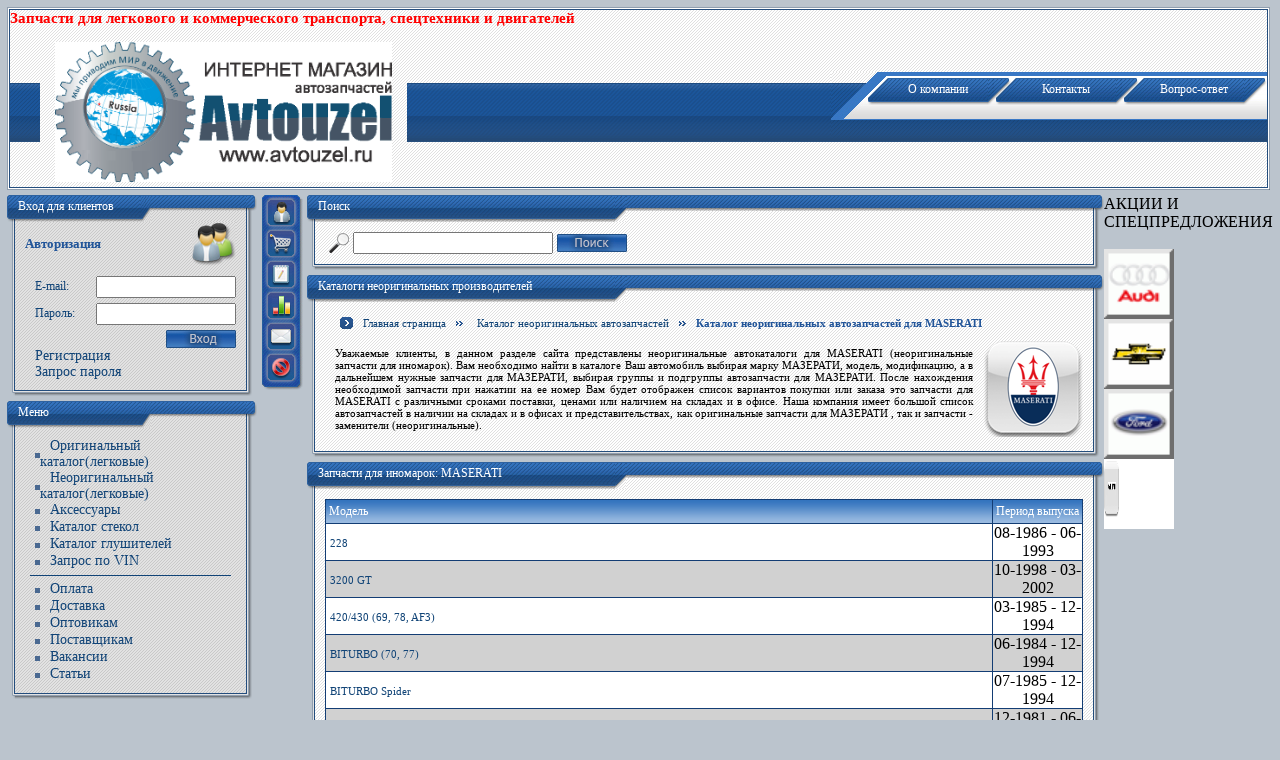

--- FILE ---
content_type: text/html; charset=windows-1251
request_url: http://avtouzel.ru/no-original/maserati
body_size: 54883
content:
<!DOCTYPE HTML PUBLIC "-//W3C//DTD HTML 4.01 Transitional//EN">
<html>
<head>
<title>Неоригинальные запчасти maserati. Подборка по моделям мазерати. Не оригинальные запчасти с доставкой. Купить неоригинальные запчасти maserati</title>
<meta name="description" content="Авто-Узел предлагает неоригинальные запчасти на марку maserati Поиск по базе и удобная система заказа. Не оригинальные запчасти мазерати в интернет магазине">
<meta name="keywords" content="неоригинальные запчасти maserati, мазерати">
<meta http-equiv="Content-Type" content="text/html; charset=Windows-1251">
<style type="text/css">
BODY, TABLE {font:16px Tahoma;}
INPUT, SELECT, TEXTAREA, BUTTON {font-family:Tahoma;}

HR {border:0; height:1px; background: #147; margin:5px;}

.w_img
{
	max-width:640px;
	width:expression((this.clientWidth>640) ? "640px" : "auto");
}
.w_base
{
	max-width:1280px;
	width:expression((this.clientWidth>1280) ? "1280px" : "auto");
}

A {color:#147; text-decoration:none;} 
A:hover {color:#259;}

.r0 {background:#fff;}
.r1 {background:#eee;}
.r2 {background:#ddd;}

H1{color:#259; font-size:20px;text-decoration:none;margin-top:15px;margin-bottom:0px;}
H2{color:#fff; font-size:18px;text-decoration:none;margin-top:5px;margin-bottom:0px;}

.bgFrizMenu{background-image:url(/img/friz_line_01.gif);background-repeat:repeat-x;background-position:center;}
.linkTopMenu, .linkTopMenu:hover {color:#fff; font-size:12px; text-decoration:none;}
	
.info_header
{
	color:#259;
	font-size:13px;
	margin-left:10px;
	font-weight:700;
	margin-top:20px;
}

.info 
{
	font-size:12px; 
	margin-left:10px;
	margin-bottom:3px;
	margin-top:3px;
}
.info1
{
	font-size:12px; 
	
	margin-bottom:3px;
	margin-top:3px;
	color:#259;
}
.left_menu
{
	font-size:14px; 
	color:#147;
	font-weight:400;
	text-decoration:none;
	margin-left:10px;
	margin-bottom:5px;
	margin-top:5px;
}

.mini_a
{
	font-size:10px; 
	color:#147;
	font-weight:400;
	text-decoration:none;
	
	margin-bottom:5px;
	margin-top:5px;
}

.flag
{
	 border-bottom:1px solid #ccc;
	 border-top:1px solid #ccc;
	 border-right:1px solid #ccc;
	 border-left:1px solid #ccc;
}

.text
{
	font-size:11px;
	margin:10px;
}

.tree
{
	font-size:14px; 
	color:#147;
	font-weight:400;
	text-decoration:none;
	margin-left:10px;
	margin-bottom:5px;
	margin-top:5px;
	margin-right:10px;
}
.tree1
{
	font-size:14px; 
	color:#259;
	font-weight:400;
	text-decoration:none;
	font-weight:bold;
	margin-bottom:5px;
	margin-top:5px;
	
}
.tree2
{
	font-size:13px; 
	color:#259;
	font-weight:400;
	text-decoration:none;
	font-weight:bold;
	margin-bottom:5px;
	margin-top:5px;
	margin-right:10px;
}

.table_header
{
	color:#259;
	font-size:12px;
	;margin-top:4px;margin-bottom:0px;
	
}

.table
{
	border-top:1px solid #147;
	border-bottom:1px solid #147;
	border-left:1px solid #147;
	border-right:1px solid #147;
}
.t1
{
border-right:1px solid #147;
}
.t_text
{
	font-size:16px;
}
.t_text1
{
	font-size:11px;
	color:#259;
}
.t2
{
border-right:1px solid #147;
border-top:1px solid #147;
}
.t3
{
border-top:1px solid #147;
}
.t4
{
border-right:1px solid #147;
border-top:1px solid #147;
border-left:1px solid #147;
}
.t5
{
border-left:1px solid #147;
border-top:1px solid #147;
}
.t6
{
border-left:1px solid #147;
border-top:1px solid #147;
border-bottom:1px solid #147;
}
.t7
{
border-left:1px solid #147;
border-top:1px solid #147;
border-right:1px solid #147;
border-bottom:1px solid #147;
}
.t8
{
border-right:1px solid #147;
border-top:1px solid #147;
border-bottom:1px solid #147;
}
.t9
{
border-top:1px solid #147;
border-bottom:1px solid #147;
}

.field
{
	width:320px;
	border:1px solid #147;
	
}
.zag
{
	font-size:11px; 
	color:#147;
	font-weight:700;
	text-decoration:none;
	
	margin-bottom:5px;
	margin-top:5px;
	margin-right:10px;
}

.text1
{
	font-size:11px;
	margin-left:10px;
	margin-bottom:8px;
}
.str
{
	border-top:1px solid #147;
	border-bottom:1px solid #147;
	border-left:1px solid #147;
	background-color:#cdf;
	height:30px;
	width:30px;
}

.str1
{
	border-top:1px solid #147;
	border-bottom:1px solid #147;
	border-right:1px solid #147;
	border-left:1px solid #147;
	background-color:#cdf;
	height:30px;
	width:30px;
}

.tab_news
{
	border-bottom:1px dotted #999;
}

.img_news
{
	margin-top:5px;
	margin-bottom:5px;
	margin-left:10px;
	margin-right:10px;
}
.t_date
{
	font-size:9px;
	color:#888;
	margin-bottom:3px;
}
.t_news
{
	font-size:11px;
	color:#000;
	margin-left:10px; 
	margin-right:10px;
}
.zag_news
{
	font-size:11px;
	color:#147;
	text-decoration:none;
	margin-right:10px;
}
a.zag_news:hover
{
	text-decoration:underline;
}

.zag_kat
{
	font-size:12px; 
	color:#147;
	text-decoration:none;
}

.pod_kat
{
	font-size:10px; 
	color:#888;
	text-decoration:none;
}

.cast
{
	color:#147;
	font-size:9px;
}

.cast1
{
	color:#259;
	font-size:9px;
}

.bottom
{
	color:#bdf;
	font-weight:700;
	font-size:11px;
}
	
.ld
{
	font-size:11px; 
	color:#147;
	font-weight:700;
	text-decoration:none;
	
}
.error1
{
	font-size:11px;
	color:#f00;
}

</style>
</head>

<body leftmargin="7" topmargin="7" rightmargin="7" bottommargin="7" bgcolor="#bbc4cd">

<table class="w_base" width="100%" align="center" cellspacing="0" cellpadding="0" border="0">
<tr>
  <td width="100%" height="170">
	<table align="center" width="100%" height="160" cellspacing="0" cellpadding="0" border="0">
<tr>
  <td width="3" height="3"><img src="/img/friz_01.gif" width="3" height="3" border="0"></td>
  <td width="100%" background="/img/friz_02.gif"></td>
  <td width="3"><img src="/img/friz_03.gif" width="3" height="3" border="0"></td>
  <td width="3" rowspan="3"><img src="/img/spacer.gif" width="3" height="3" border="0"></td>
</tr>
<tr valign="top">
  <td height="151" background="/img/friz_05.gif"></td>
  <td background="/img/friz_18.gif">
<!------------------------------------------------------------------------------>
	<table align="center" width="100%" height="10" cellspacing="0" cellpadding="0" border="0"><div style="font-size:15px;font-weight:700;color:#f00;margin-bottom:5px;">Запчасти для легкового и коммерческого транспорта, спецтехники и двигателей</div><tr><td></td></tr></table>
	
	<table align="center" width="100%" height="140" cellspacing="0" cellpadding="0" border="0">
	<tr valign="top">
		<td width="30" class="bgFrizMenu"><img src="/img/spacer.gif" width="30" height="0" border="0"></td>
		<td width="15"><img src="/img/spacer.gif" width="15" height="0" border="0"></td>
		<td><a href="/"><img src="/img/logo.png" width="337" height="140" border="0"></a></td>
		<td width="15"><img src="/img/spacer.gif" width="15" height="0" border="0"></td>
		<td width="15" class="bgFrizMenu"><img src="/img/spacer.gif" width="15" height="0" border="0"></td>
		<td width="100%" class="bgFrizMenu" valign="bottom" align="center">
			<div style="font-size:20px;font-weight:700;color:#f00;margin-bottom:5px;"> </div>
		</td>
		<td width="0%" class="bgFrizMenu">
		<!------------------------------------------------------------------------------>

		<table align="center" width="100%" height="140" cellspacing="0" cellpadding="0" border="0">
		<tr><td colspan="2" height="30"><img src="/img/spacer.gif" width="0" height="30" border="0"></td></tr>
		
		<tr>
			<td width="57" height="48" rowspan="3"><img src="/img/friz_line_03.jpg" width="57" height="48" border="0"></td>
			<td width="100%" height="6" background="/img/friz_line_04.gif"></td>
		</tr>
		<tr>
			<td height="27">
			<!--------------------------------------------->
			<table align="center" height="27" cellspacing="0" cellpadding="0" border="0">
			<tr valign="top">
<td width="100" height="27" background="/img/friz_line_07.jpg" align="center" nowrap><p style="padding-top : 4px;"><a href="/about" class="linkTopMenu">О компании</a></p></td><td width="28"><img src="/img/friz_line_06.jpg" width="28" height="27" border="0"></td><td width="100" height="27" background="/img/friz_line_07.jpg" align="center" nowrap><p style="padding-top : 4px;"><a href="/contacts" class="linkTopMenu">Контакты</a></p></td><td width="28"><img src="/img/friz_line_06.jpg" width="28" height="27" border="0"></td><td width="100" height="27" background="/img/friz_line_07.jpg" align="center" nowrap><p style="padding-top : 4px;"><a href="/help" class="linkTopMenu">Вопрос-ответ</a></p></td>				
				<td width="23"><img src="/img/friz_line_08.jpg" width="23" height="27" border="0"></td>
				<td width="10" background="/img/friz_line_09.gif"></td>
			</tr>
			</table>
			<!--------------------------------------------->
			</td>
		</tr>
		<tr>
			<td height="15" background="/img/friz_line_05.gif"></td>
		</tr>
		
		<tr><td colspan="2" height="62" valign="bottom">
			<!--<img src="/img/spacer.gif" width="0" height="62" border="0">-->

		</td>
		</td></tr>
		</table>

		<!------------------------------------------------------------------------------>
		</td>
	</tr>
	</table>

	<table align="center" width="100%" height="5" cellspacing="0" cellpadding="0" border="0"><tr><td></td></tr></table>
<!------------------------------------------------------------------------------>
	</td>
  <td background="/img/friz_06.gif"></td>
</tr>
<tr>
  <td height="3"><img src="/img/friz_09.gif" width="3" height="3" border="0"></td>
  <td background="/img/friz_10.gif"></td>
  <td><img src="/img/friz_11.gif" width="3" height="3" border="0"></td>
</tr>
<tr>
	<td colspan="3" height="5"></td>
</tr>
</table>
	</td>
</tr>
<tr>
  <td width="100%" height="100%">
	<!--========================================================CENTER=========================================================================-->
	<table align="center" width="100%" height="100%" cellspacing="0" cellpadding="0" border="0">
	<tr valign="top">
		<td width="0%" height="100%">
		<!--==============================LEFT BLOCK==================================-->
<table align="center" width="250" cellspacing="0" cellpadding="0" border="0">
<tr valign="top">
	<td width="8" background="/img/right_block_02.gif">
		<table align="center" width="8" height="100%" cellspacing="0" cellpadding="0" border="0">
		<tr>
			<td width="8" height="27"><img src="/img/right_block_01.jpg" width="8" height="27" border="0"></td>
		</tr>
		<tr>
			<td width="8" height="100%"></td>
		</tr>
		</table>
	</td>

	<td width="100%" background="/img/right_block_08.gif">
		<table width="100%" cellspacing="0" cellpadding="0" border="0">
		<tr valign="top">
			<td rowspan="2" width="125" height="27" background="/img/right_block_10.jpg">
				<p class="linkTopMenu" style="margin-top:4px;">&nbsp;Вход&nbsp;для&nbsp;клиентов&nbsp;</p>
			</td>
			<td rowspan="2" width="11"><img src="/img/right_block_09.jpg" width="11" height="27" border="0"></td>
			<td height="16" width="100%" background="/img/right_block_11.jpg"></td>
		</tr>
		<tr>
			<td height="11"></td>
		</tr>
		<tr>
			<td><img src="/img/spacer.gif" width="125" height="0" border="0"></td>
			<td></td>
			<td></td>
		</tr>
		</table>
		
		<table width="100%" cellspacing="0" cellpadding="0" border="0">
		<tr>
			<td>

		<table width="100%" cellspacing="0" cellpadding="0" border="0">
		<tr>
			<td width="10"><img src="/img/spacer.gif" width="10" height="1" border="0"></td>
			<td width="80%" class="info_header">Авторизация</td>
			<td width="20%" align="right"><img src="/img/block_icon_01.jpg" width="44" height="44" border="0"></td>
			<td width="10"><img src="/img/spacer.gif" width="10" height="1" border="0"></td>
		</tr>
		<tr>
			<td colspan="4" height="10"><img src="/img/spacer.gif" width="1" height="10" border="0"></td>
		</tr>
		<tr>
			<td width="10"><img src="/img/spacer.gif" width="10" height="1" border="0"></td>
			<td width="100%" colspan="2">
<table width="100%" border="0" cellpadding="0" cellspacing="0" align="center">
<form action="/" method="post">
<input type="hidden" name="vhod_user" value="1">
	<tr>
		<td><a class="info" name="mail">E-mail:&nbsp;</a></td>
		<td align="right"><input type="text" name="mail" style="width:140"></td>
	</tr>
	<tr><td height="5"><img src="/img/spacer.gif" alt="" width="1" height="5" border="0"></td></tr>
	<tr>
		<td><a class="info" name="passwd">Пароль:&nbsp;</a></td>
		<td align="right"><input type="password" name="passwd" style="width:140"></td>
	</tr>
	<tr><td height="5"><img src="/img/spacer.gif" alt="" width="1" height="5" border="0"></td></tr>
	<tr>
		<td colspan="2" align="right"><input type="image" src="/img/btn.gif"></td>
	</tr>
	<tr>
		<td colspan="2"><a href="/regist.php" class="left_menu">Регистрация</a></td>
	</tr>
	<tr>
		<td colspan="2"><a href="/passwd_back.php" class="left_menu">Запрос пароля</a></td>
	</tr>
</form>	
</table>
			</td>
			<td width="10"><img src="/img/spacer.gif" width="10" height="1" border="0"></td>
		</tr>
		
		<tr>
			<td colspan="4" height="10"><img src="/img/spacer.gif" width="1" height="10" border="0"></td>
		</tr>
		</table>

		</td>
	</tr>
	</table>
	
	</td>
	<td width="11" background="/img/right_block_04.gif">

	<table width="11" height="100%" cellspacing="0" cellpadding="0" border="0">
	<tr>
		<td width="11" height="16"><img src="/img/right_block_03.jpg" width="11" height="16" border="0"></td>
	</tr>
	<tr>
		<td width="11" height="100%"></td>
	</tr>
	</table>

	</td>
</tr>
<tr>
	<td width="8" height="6"><img src="/img/right_block_05.gif" width="8" height="6" border="0"></td>
	<td height="6" background="/img/right_block_06.gif"></td>
	<td width="11" height="6"><img src="/img/right_block_07.gif" width="11" height="6" border="0"></td>
</tr>
<tr>
	<td colspan="3" height="5"><img src="/img/spacer.gif" width="1" height="5" border="0"></td>
</tr>
</table>
<table align="center" width="250" cellspacing="0" cellpadding="0" border="0">
<tr valign="top">
	<td width="8" background="/img/right_block_02.gif">
		<table align="center" width="8" height="100%" cellspacing="0" cellpadding="0" border="0">
		<tr>
			<td width="8" height="27"><img src="/img/right_block_01.jpg" width="8" height="27" border="0"></td>
		</tr>
		<tr>
			<td width="8" height="100%"></td>
		</tr>
		</table>
	</td>

	<td width="100%" background="/img/right_block_08.gif">
		<table width="100%" cellspacing="0" cellpadding="0" border="0">
		<tr valign="top">
			<td rowspan="2" width="125" height="27" background="/img/right_block_10.jpg">
				<p class="linkTopMenu" style="margin-top:4px;">&nbsp;Меню&nbsp;</p>
			</td>
			<td rowspan="2" width="11"><img src="/img/right_block_09.jpg" width="11" height="27" border="0"></td>
			<td height="16" width="100%" background="/img/right_block_11.jpg"></td>
		</tr>
		<tr>
			<td height="11"></td>
		</tr>
		<tr>
			<td><img src="/img/spacer.gif" width="125" height="0" border="0"></td>
			<td></td>
			<td></td>
		</tr>
		</table>
		
		<table width="100%" cellspacing="0" cellpadding="0" border="0">
		<tr>
			<td>

		<table width="100%" cellspacing="0" cellpadding="0" border="0">
		<tr>
			<td colspan="4" height="10"><img src="/img/spacer.gif" width="1" height="10" border="0"></td>
		</tr>
		<tr>
			<td width="10"><img src="/img/spacer.gif" width="10" height="1" border="0"></td>
			<td width="100%" colspan="2">
<table align="center" width="100%" cellspacing="0" cellpadding="0" border="0">
<tr>
	<td width="10"><img src="/img/spacer.gif" alt="" width="10" height="1" border="0"></td>
	<td width="5px"><img src="/img/list.gif" width="5"></td>
	<td width="100%" height="17">
<a class="left_menu" href="/original/">Оригинальный каталог(легковые)</a>	</td>
	<td width="10"><img src="/img/spacer.gif" alt="" width="10" height="1" border="0"></td>
</tr>
<tr>
	<td width="10"><img src="/img/spacer.gif" alt="" width="10" height="1" border="0"></td>
	<td width="5px"><img src="/img/list.gif" width="5"></td>
	<td width="100%" height="17">
<a class="left_menu" href="/no-original/">Неоригинальный каталог(легковые)</a>	</td>
	<td width="10"><img src="/img/spacer.gif" alt="" width="10" height="1" border="0"></td>
</tr>
<tr>
	<td width="10"><img src="/img/spacer.gif" alt="" width="10" height="1" border="0"></td>
	<td width="5px"><img src="/img/list.gif" width="5"></td>
	<td width="100%" height="17">
<a class="left_menu" href="/accessory/">Аксессуары</a>	</td>
	<td width="10"><img src="/img/spacer.gif" alt="" width="10" height="1" border="0"></td>
</tr>
<tr>
	<td width="10"><img src="/img/spacer.gif" alt="" width="10" height="1" border="0"></td>
	<td width="5px"><img src="/img/list.gif" width="5"></td>
	<td width="100%" height="17">
<a class="left_menu" href="/glass/">Каталог стекол</a>	</td>
	<td width="10"><img src="/img/spacer.gif" alt="" width="10" height="1" border="0"></td>
</tr>
<tr>
	<td width="10"><img src="/img/spacer.gif" alt="" width="10" height="1" border="0"></td>
	<td width="5px"><img src="/img/list.gif" width="5"></td>
	<td width="100%" height="17">
<a class="left_menu" href="/bosal/">Каталог глушителей</a>	</td>
	<td width="10"><img src="/img/spacer.gif" alt="" width="10" height="1" border="0"></td>
</tr>
<tr>
	<td width="10"><img src="/img/spacer.gif" alt="" width="10" height="1" border="0"></td>
	<td width="5px"><img src="/img/list.gif" width="5"></td>
	<td width="100%" height="17">
<a class="left_menu" href="/search_vin.php"> Запрос по VIN</a>	</td>
	<td width="10"><img src="/img/spacer.gif" alt="" width="10" height="1" border="0"></td>
</tr>
<tr><td colspan="4"><hr></td></tr><tr>
	<td width="10"><img src="/img/spacer.gif" alt="" width="10" height="1" border="0"></td>
	<td width="5px"><img src="/img/list.gif" width="5"></td>
	<td width="100%" height="17">
<a class="left_menu" href="/oplata">Оплата</a>	</td>
	<td width="10"><img src="/img/spacer.gif" alt="" width="10" height="1" border="0"></td>
</tr>
<tr>
	<td width="10"><img src="/img/spacer.gif" alt="" width="10" height="1" border="0"></td>
	<td width="5px"><img src="/img/list.gif" width="5"></td>
	<td width="100%" height="17">
<a class="left_menu" href="/dostavka-oplata">Доставка</a>	</td>
	<td width="10"><img src="/img/spacer.gif" alt="" width="10" height="1" border="0"></td>
</tr>
<tr>
	<td width="10"><img src="/img/spacer.gif" alt="" width="10" height="1" border="0"></td>
	<td width="5px"><img src="/img/list.gif" width="5"></td>
	<td width="100%" height="17">
<a class="left_menu" href="/buyer">Оптовикам</a>	</td>
	<td width="10"><img src="/img/spacer.gif" alt="" width="10" height="1" border="0"></td>
</tr>
<tr>
	<td width="10"><img src="/img/spacer.gif" alt="" width="10" height="1" border="0"></td>
	<td width="5px"><img src="/img/list.gif" width="5"></td>
	<td width="100%" height="17">
<a class="left_menu" href="/seller">Поставщикам</a>	</td>
	<td width="10"><img src="/img/spacer.gif" alt="" width="10" height="1" border="0"></td>
</tr>
<tr>
	<td width="10"><img src="/img/spacer.gif" alt="" width="10" height="1" border="0"></td>
	<td width="5px"><img src="/img/list.gif" width="5"></td>
	<td width="100%" height="17">
<a class="left_menu" href="/vacancy">Вакансии</a>	</td>
	<td width="10"><img src="/img/spacer.gif" alt="" width="10" height="1" border="0"></td>
</tr>
<tr>
	<td width="10"><img src="/img/spacer.gif" alt="" width="10" height="1" border="0"></td>
	<td width="5px"><img src="/img/list.gif" width="5"></td>
	<td width="100%" height="17">
<a class="left_menu" href="/article">Статьи</a>	</td>
	<td width="10"><img src="/img/spacer.gif" alt="" width="10" height="1" border="0"></td>
</tr>
</table>
			</td>
			<td width="10"><img src="/img/spacer.gif" width="10" height="1" border="0"></td>
		</tr>
		
		<tr>
			<td colspan="4" height="10"><img src="/img/spacer.gif" width="1" height="10" border="0"></td>
		</tr>
		</table>

		</td>
	</tr>
	</table>
	
	</td>
	<td width="11" background="/img/right_block_04.gif">

	<table width="11" height="100%" cellspacing="0" cellpadding="0" border="0">
	<tr>
		<td width="11" height="16"><img src="/img/right_block_03.jpg" width="11" height="16" border="0"></td>
	</tr>
	<tr>
		<td width="11" height="100%"></td>
	</tr>
	</table>

	</td>
</tr>
<tr>
	<td width="8" height="6"><img src="/img/right_block_05.gif" width="8" height="6" border="0"></td>
	<td height="6" background="/img/right_block_06.gif"></td>
	<td width="11" height="6"><img src="/img/right_block_07.gif" width="11" height="6" border="0"></td>
</tr>
<tr>
	<td colspan="3" height="5"><img src="/img/spacer.gif" width="1" height="5" border="0"></td>
</tr>
</table>
		<!--==============================/LEFT BLOCK=================================-->
		</td>
		<td width="5" height="100%"><img src="/img/spacer.gif" width="5" height="1" border="0"></td>
		<td width="0%" height="100%">
		<!--==============================ICON MENU===================================-->
<table align="center" width="45" cellspacing="0" cellpadding="0" border="0">
<tr valign="top">
	<td width="41">
	<!--------------------------->
	<table align="center" width="41" cellspacing="0" cellpadding="0" border="0">

	<tr>
		<td colspan="3" width="41" height="4"><img src="/img/menu_block_01.jpg" alt="" width="41" height="4" border="0"></td>
	</tr>
	<tr>
		<td width="5" height="27"><img src="/img/menu_block_02.jpg" alt="" width="5" height="27" border="0"></td>
		<td width="28" height="27"><a href="/user_update.php" title="Персональные данные"><img src="/img/menu_block_15.jpg" alt="" width="28" height="27" border="0"></a></td>
		<td width="8" height="27"><img src="/img/menu_block_03_2.jpg" alt="" width="8" height="27" border="0"></td>
	</tr>
	<tr>
		<td colspan="3" width="41" height="4"><img src="/img/menu_block_04.jpg" alt="" width="41" height="4" border="0"></td>
	</tr>
	<tr>
		<td width="5" height="27"><img src="/img/menu_block_02.jpg" alt="" width="5" height="27" border="0"></td>
		<td width="28" height="27"><a href="/korzina.php" title="Корзина"><img src="/img/menu_block_07.jpg" alt="" width="28" height="27" border="0"></a></td>
		<td width="8" height="27"><img src="/img/menu_block_03_2.jpg" alt="" width="8" height="27" border="0"></td>
	</tr>
	<tr>
		<td colspan="3" width="41" height="4"><img src="/img/menu_block_04.jpg" alt="" width="41" height="4" border="0"></td>
	</tr>
	<tr>
		<td width="5" height="27"><img src="/img/menu_block_02.jpg" alt="" width="5" height="27" border="0"></td>
		<td width="28" height="27"><a href="/zakaz.php" title="Заказы"><img src="/img/menu_block_08.jpg" alt="" width="28" height="27" border="0"></a></td>
		<td width="8" height="27"><img src="/img/menu_block_03_2.jpg" alt="" width="8" height="27" border="0"></td>
	</tr>
	
	<tr>
		<td colspan="3" width="41" height="4"><img src="/img/menu_block_04.jpg" alt="" width="41" height="4" border="0"></td>
	</tr>
	<tr>
		<td width="5" height="27"><img src="/img/menu_block_02.jpg" alt="" width="5" height="27" border="0"></td>
		<td width="28" height="27"><a href="/histor_schet.php" title="История счета"><img src="/img/menu_block_11.jpg" alt="" width="28" height="27" border="0"></a></td>
		<td width="8" height="27"><img src="/img/menu_block_03_2.jpg" alt="" width="8" height="27" border="0"></td>
	</tr>
	<tr>
		<td colspan="3" width="41" height="4"><img src="/img/menu_block_04.jpg" alt="" width="41" height="4" border="0"></td>
	</tr>
	<tr>
		<td width="5" height="27"><img src="/img/menu_block_02.jpg" alt="" width="5" height="27" border="0"></td>
		<td width="28" height="27"><a href="/mailme.php" title="Поддержка"><img src="/img/menu_block_13.jpg" alt="" width="28" height="27" border="0"></a></td>
		<td width="8" height="27"><img src="/img/menu_block_03_2.jpg" alt="" width="8" height="27" border="0"></td>
	</tr>
	<tr>
		<td colspan="3" width="41" height="4"><img src="/img/menu_block_04.jpg" alt="" width="41" height="4" border="0"></td>
	</tr>
	<tr>
		<td width="5" height="27"><img src="/img/menu_block_02.jpg" alt="" width="5" height="27" border="0"></td>
		<td width="28" height="27"><a href="/?exit" title="Выход"><img src="/img/menu_block_14.jpg" alt="" width="28" height="27" border="0"></a></td>
		<td width="8" height="27"><img src="/img/menu_block_03_2.jpg" alt="" width="8" height="27" border="0"></td>
	</tr>
	<tr>
		<td colspan="3" width="41" height="9"><img src="/img/menu_block_05.jpg" alt="" width="41" height="9" border="0"></td>
	</tr>
	</table>
	<!--------------------------->
	</td>
	<td width="4"><img src="/img/spacer.gif" alt="" width="4" height="1" border="0"></td>
</tr>
</table>
		<!--==============================/ICON MENU==================================-->
		</td>
		<td width="100%" height="100%">
		<!--==============================CENTER BLOCK================================-->
<table align="center" width="100%" cellspacing="0" cellpadding="0" border="0">
<tr valign="top">
	<td width="8" background="/img/right_block_02.gif">
		<table align="center" width="8" height="100%" cellspacing="0" cellpadding="0" border="0">
		<tr>
			<td width="8" height="27"><img src="/img/right_block_01.jpg" width="8" height="27" border="0"></td>
		</tr>
		<tr>
			<td width="8" height="100%"></td>
		</tr>
		</table>
	</td>

	<td width="100%" background="/img/center_block_06.gif">
		<table width="100%" cellspacing="0" cellpadding="0" border="0">
		<tr valign="top">
			<td rowspan="2" width="300" height="27" background="/img/right_block_10.jpg">
				<p class="linkTopMenu" style="margin-top:4px;">&nbsp;Поиск&nbsp;</p>
			</td>
			<td rowspan="2" width="11"><img src="/img/center_block_11.jpg" width="11" height="27" border="0"></td>
			<td height="16" width="100%" background="/img/right_block_11.jpg"></td>
		</tr>
		<tr>
			<td height="11"></td>
		</tr>
		<tr>
			<td><img src="/img/spacer.gif" width="300" height="0" border="0"></td>
			<td></td>
			<td></td>
		</tr>
		</table>
		
		<table width="100%" cellspacing="0" cellpadding="0" border="0">
		<tr>
			<td>

		<table width="100%" cellspacing="0" cellpadding="0" border="0">
		<tr>
			<td colspan="4" height="10"><img src="/img/spacer.gif" width="1" height="10" border="0"></td>
		</tr>
		<tr>
			<td width="10"><img src="/img/spacer.gif" width="10" height="1" border="0"></td>
			<td width="100%" colspan="2">



<table width="100%" cellpadding="0" cellspacing="0" border="0">



<form action="/search.php" method="post" name="search1" id="search1">
	<tr>
    <td>&nbsp;</td>
		<td><img src="/img/lupa.gif"></td>
		<td>&nbsp;</td>
    <td width="200px;"><input type="text" class="text2" style="width:200px;" name="number" value=""></td>
    <td>&nbsp;</td>
		<td>
    	<button type="submit" style="border:0;padding:0;cursor:hand;height:18px;"><img src="/img/poisk.gif"></button>
    </td>


<td>&nbsp;</td>




    <td width="100%" align="right">
    </td>
    <td>&nbsp;</td>
	</tr>
</form>
</table>
			</td>
			<td width="10"><img src="/img/spacer.gif" width="10" height="1" border="0"></td>
		</tr>
		
		<tr>
			<td colspan="4" height="10"><img src="/img/spacer.gif" width="1" height="10" border="0"></td>
		</tr>
		</table>

		</td>
	</tr>
	</table>
	
	</td>
	<td width="11" background="/img/right_block_04.gif">

	<table width="11" height="100%" cellspacing="0" cellpadding="0" border="0">
	<tr>
		<td width="11" height="16"><img src="/img/right_block_03.jpg" width="11" height="16" border="0"></td>
	</tr>
	<tr>
		<td width="11" height="100%"></td>
	</tr>
	</table>

	</td>
</tr>
<tr>
	<td width="8" height="6"><img src="/img/right_block_05.gif" width="8" height="6" border="0"></td>
	<td height="6" background="/img/right_block_06.gif"></td>
	<td width="11" height="6"><img src="/img/right_block_07.gif" width="11" height="6" border="0"></td>
</tr>
<tr>
	<td colspan="3" height="5"><img src="/img/spacer.gif" width="1" height="5" border="0"></td>
</tr>
</table>
<table align="center" width="100%" cellspacing="0" cellpadding="0" border="0">
<tr valign="top">
	<td width="8" background="/img/right_block_02.gif">
		<table align="center" width="8" height="100%" cellspacing="0" cellpadding="0" border="0">
		<tr>
			<td width="8" height="27"><img src="/img/right_block_01.jpg" width="8" height="27" border="0"></td>
		</tr>
		<tr>
			<td width="8" height="100%"></td>
		</tr>
		</table>
	</td>

	<td width="100%" background="/img/center_block_06.gif">
		<table width="100%" cellspacing="0" cellpadding="0" border="0">
		<tr valign="top">
			<td rowspan="2" width="300" height="27" background="/img/right_block_10.jpg">
				<p class="linkTopMenu" style="margin-top:4px;">&nbsp;Каталоги&nbsp;неоригинальных&nbsp;производителей&nbsp;</p>
			</td>
			<td rowspan="2" width="11"><img src="/img/center_block_11.jpg" width="11" height="27" border="0"></td>
			<td height="16" width="100%" background="/img/right_block_11.jpg"></td>
		</tr>
		<tr>
			<td height="11"></td>
		</tr>
		<tr>
			<td><img src="/img/spacer.gif" width="300" height="0" border="0"></td>
			<td></td>
			<td></td>
		</tr>
		</table>
		
		<table width="100%" cellspacing="0" cellpadding="0" border="0">
		<tr>
			<td>

		<table width="100%" cellspacing="0" cellpadding="0" border="0">
		<tr>
			<td colspan="4" height="10"><img src="/img/spacer.gif" width="1" height="10" border="0"></td>
		</tr>
		<tr>
			<td width="10"><img src="/img/spacer.gif" width="10" height="1" border="0"></td>
			<td width="100%" colspan="2">

			<table cellpadding="0" cellspacing="0" border="0">
				<tr>
					<td width="15"></td>
					<td height="20">
					<img src="img/arrow.gif" height="15" width="13">
					</td>
					<td height="20" valign="middle">
					<a class="left_menu" href="/" style="font-size:11px;">Главная страница&nbsp;&nbsp;</a>
					<img src="img/arrow1.gif">
					<a class="left_menu" href="/no-original/" style="font-size:11px;">Каталог неоригинальных автозапчастей&nbsp;&nbsp;</a>
					<img src="img/arrow1.gif">
					<a class="tree1" style="font-size:11px;">&nbsp;&nbsp;Каталог неоригинальных автозапчастей для MASERATI</a>
					</td>
				</tr>
			</table>

			</td>
			<td width="10"><img src="img/spacer.gif" alt="" width="10" height="1" border="0"></td>
		</tr>
		<tr>
			<td colspan="4" height="5" width="100%"><img src="img/spacer.gif" alt="" width="1" height="5" border="0"></td>
		</tr>
		<tr>
			<td width="10"><img src="img/spacer.gif" alt="" width="10" height="1" border="0"></td>
			<td width="100%" colspan="2">
			<!--==========================================-->
			<table cellpadding="0" cellspacing="0" border="0" width="100%">
				<tr valign="top">
					<td>
					<p class="text" align="justify">
					Уважаемые клиенты, в данном разделе сайта представлены неоригинальные автокаталоги для MASERATI (неоригинальные <strong style="font-weight : normal;">запчасти</strong> для иномарок). Вам необходимо найти в каталоге Ваш автомобиль выбирая марку МАЗЕРАТИ, модель, модификацию, а в дальнейшем нужные <strong style="font-weight : normal;">запчасти</strong> для  МАЗЕРАТИ, выбирая группы и подгруппы автозапчасти для  МАЗЕРАТИ. После нахождения необходимой <strong style="font-weight : normal;">запчасти</strong> при нажатии на ее номер Вам будет отображен список вариантов покупки или заказа это <strong style="font-weight : normal;">запчасти для MASERATI</strong> с различными сроками поставки, ценами или наличием на складах и в офисе.
					Наша компания имеет большой список автозапчастей в наличии на складах и в офисах и представительствах, как оригинальные запчасти для МАЗЕРАТИ , так и запчасти  - заменители (неоригинальные).
					</p>
					</td>
					<td width="1">
					<img src="img/809.png" title="Запчасти MASERATI" border="0">
					</td>
				</tr>
			</table>			</td>
			<td width="10"><img src="/img/spacer.gif" width="10" height="1" border="0"></td>
		</tr>
		
		<tr>
			<td colspan="4" height="10"><img src="/img/spacer.gif" width="1" height="10" border="0"></td>
		</tr>
		</table>

		</td>
	</tr>
	</table>
	
	</td>
	<td width="11" background="/img/right_block_04.gif">

	<table width="11" height="100%" cellspacing="0" cellpadding="0" border="0">
	<tr>
		<td width="11" height="16"><img src="/img/right_block_03.jpg" width="11" height="16" border="0"></td>
	</tr>
	<tr>
		<td width="11" height="100%"></td>
	</tr>
	</table>

	</td>
</tr>
<tr>
	<td width="8" height="6"><img src="/img/right_block_05.gif" width="8" height="6" border="0"></td>
	<td height="6" background="/img/right_block_06.gif"></td>
	<td width="11" height="6"><img src="/img/right_block_07.gif" width="11" height="6" border="0"></td>
</tr>
<tr>
	<td colspan="3" height="5"><img src="/img/spacer.gif" width="1" height="5" border="0"></td>
</tr>
</table>
<table align="center" width="100%" cellspacing="0" cellpadding="0" border="0">
<tr valign="top">
	<td width="8" background="/img/right_block_02.gif">
		<table align="center" width="8" height="100%" cellspacing="0" cellpadding="0" border="0">
		<tr>
			<td width="8" height="27"><img src="/img/right_block_01.jpg" width="8" height="27" border="0"></td>
		</tr>
		<tr>
			<td width="8" height="100%"></td>
		</tr>
		</table>
	</td>

	<td width="100%" background="/img/center_block_06.gif">
		<table width="100%" cellspacing="0" cellpadding="0" border="0">
		<tr valign="top">
			<td rowspan="2" width="300" height="27" background="/img/right_block_10.jpg">
				<p class="linkTopMenu" style="margin-top:4px;">&nbsp;Запчасти&nbsp;для&nbsp;иномарок:&nbsp;MASERATI&nbsp;</p>
			</td>
			<td rowspan="2" width="11"><img src="/img/center_block_11.jpg" width="11" height="27" border="0"></td>
			<td height="16" width="100%" background="/img/right_block_11.jpg"></td>
		</tr>
		<tr>
			<td height="11"></td>
		</tr>
		<tr>
			<td><img src="/img/spacer.gif" width="300" height="0" border="0"></td>
			<td></td>
			<td></td>
		</tr>
		</table>
		
		<table width="100%" cellspacing="0" cellpadding="0" border="0">
		<tr>
			<td>

		<table width="100%" cellspacing="0" cellpadding="0" border="0">
		<tr>
			<td colspan="4" height="10"><img src="/img/spacer.gif" width="1" height="10" border="0"></td>
		</tr>
		<tr>
			<td width="10"><img src="/img/spacer.gif" width="10" height="1" border="0"></td>
			<td width="100%" colspan="2">

			<table align="center" width="100%" cellspacing="1" cellpadding="0" border="0" bgcolor="#133d74">
			<tr bgcolor="#ffffff">
				<td background="/img/table.gif" width="100%" height="23">
					<a class="linkTopMenu">&nbsp;Модель&nbsp;</a>
				</td>
				<td background="/img/table.gif" width="0%" height="23" align="center">
					<a class="linkTopMenu">&nbsp;Период&nbsp;выпуска&nbsp;</a>
				</td>
			</tr><tr bgcolor="#ffffff">
				<td width="100%" height="23">
					&nbsp;<a class="left_menu" style="margin-left:0px;font-size:11px;" title="запчасти MASERATI 228" class="left_menu" href="maserati-228-mid1417">228</a>
				</td>
				<td width="0%" height="23" align="center" class="t_text" style="margin-left:0px;">
					08-1986 - 06-1993
				</td>
			</tr><tr bgcolor="#d1d1d1">
				<td width="100%" height="23">
					&nbsp;<a class="left_menu" style="margin-left:0px;font-size:11px;" title="запчасти MASERATI 3200 GT" class="left_menu" href="maserati-3200-gt-mid3957">3200 GT</a>
				</td>
				<td width="0%" height="23" align="center" class="t_text" style="margin-left:0px;">
					10-1998 - 03-2002
				</td>
			</tr><tr bgcolor="#ffffff">
				<td width="100%" height="23">
					&nbsp;<a class="left_menu" style="margin-left:0px;font-size:11px;" title="запчасти MASERATI 420/430 (69, 78, AF3)" class="left_menu" href="maserati-420-430-69-78-af3-mid1419">420/430 (69, 78, AF3)</a>
				</td>
				<td width="0%" height="23" align="center" class="t_text" style="margin-left:0px;">
					03-1985 - 12-1994
				</td>
			</tr><tr bgcolor="#d1d1d1">
				<td width="100%" height="23">
					&nbsp;<a class="left_menu" style="margin-left:0px;font-size:11px;" title="запчасти MASERATI BITURBO (70, 77)" class="left_menu" href="maserati-biturbo-70-77-mid1420">BITURBO (70, 77)</a>
				</td>
				<td width="0%" height="23" align="center" class="t_text" style="margin-left:0px;">
					06-1984 - 12-1994
				</td>
			</tr><tr bgcolor="#ffffff">
				<td width="100%" height="23">
					&nbsp;<a class="left_menu" style="margin-left:0px;font-size:11px;" title="запчасти MASERATI BITURBO Spider" class="left_menu" href="maserati-biturbo-spider-mid1422">BITURBO Spider</a>
				</td>
				<td width="0%" height="23" align="center" class="t_text" style="margin-left:0px;">
					07-1985 - 12-1994
				</td>
			</tr><tr bgcolor="#d1d1d1">
				<td width="100%" height="23">
					&nbsp;<a class="left_menu" style="margin-left:0px;font-size:11px;" title="запчасти MASERATI BITURBO купе" class="left_menu" href="maserati-biturbo-kupe-mid1421">BITURBO купе</a>
				</td>
				<td width="0%" height="23" align="center" class="t_text" style="margin-left:0px;">
					12-1981 - 06-1993
				</td>
			</tr><tr bgcolor="#ffffff">
				<td width="100%" height="23">
					&nbsp;<a class="left_menu" style="margin-left:0px;font-size:11px;" title="запчасти MASERATI BORA" class="left_menu" href="maserati-bora-mid1423">BORA</a>
				</td>
				<td width="0%" height="23" align="center" class="t_text" style="margin-left:0px;">
					01-1971 - 05-1980
				</td>
			</tr><tr bgcolor="#d1d1d1">
				<td width="100%" height="23">
					&nbsp;<a class="left_menu" style="margin-left:0px;font-size:11px;" title="запчасти MASERATI GHIBLI" class="left_menu" href="maserati-ghibli-mid3481">GHIBLI</a>
				</td>
				<td width="0%" height="23" align="center" class="t_text" style="margin-left:0px;">
					01-1967 - 12-1973
				</td>
			</tr><tr bgcolor="#ffffff">
				<td width="100%" height="23">
					&nbsp;<a class="left_menu" style="margin-left:0px;font-size:11px;" title="запчасти MASERATI GHIBLI (M157)" class="left_menu" href="maserati-ghibli-m157-mid11517">GHIBLI (M157)</a>
				</td>
				<td width="0%" height="23" align="center" class="t_text" style="margin-left:0px;">
					08-2013 - сегодня
				</td>
			</tr><tr bgcolor="#d1d1d1">
				<td width="100%" height="23">
					&nbsp;<a class="left_menu" style="margin-left:0px;font-size:11px;" title="запчасти MASERATI GHIBLI II" class="left_menu" href="maserati-ghibli-ii-mid1433">GHIBLI II</a>
				</td>
				<td width="0%" height="23" align="center" class="t_text" style="margin-left:0px;">
					04-1992 - сегодня
				</td>
			</tr><tr bgcolor="#ffffff">
				<td width="100%" height="23">
					&nbsp;<a class="left_menu" style="margin-left:0px;font-size:11px;" title="запчасти MASERATI GHIBLI Spider" class="left_menu" href="maserati-ghibli-spider-mid3865">GHIBLI Spider</a>
				</td>
				<td width="0%" height="23" align="center" class="t_text" style="margin-left:0px;">
					01-1967 - 12-1973
				</td>
			</tr><tr bgcolor="#d1d1d1">
				<td width="100%" height="23">
					&nbsp;<a class="left_menu" style="margin-left:0px;font-size:11px;" title="запчасти MASERATI GRAN TURISMO" class="left_menu" href="maserati-gran-turismo-mid7594">GRAN TURISMO</a>
				</td>
				<td width="0%" height="23" align="center" class="t_text" style="margin-left:0px;">
					08-2008 - сегодня
				</td>
			</tr><tr bgcolor="#ffffff">
				<td width="100%" height="23">
					&nbsp;<a class="left_menu" style="margin-left:0px;font-size:11px;" title="запчасти MASERATI GRANCABRIO" class="left_menu" href="maserati-grancabrio-mid10221">GRANCABRIO</a>
				</td>
				<td width="0%" height="23" align="center" class="t_text" style="margin-left:0px;">
					06-2010 - сегодня
				</td>
			</tr><tr bgcolor="#d1d1d1">
				<td width="100%" height="23">
					&nbsp;<a class="left_menu" style="margin-left:0px;font-size:11px;" title="запчасти MASERATI GRANSPORT кабрио" class="left_menu" href="maserati-gransport-kabrio-mid6023">GRANSPORT кабрио</a>
				</td>
				<td width="0%" height="23" align="center" class="t_text" style="margin-left:0px;">
					10-2004 - сегодня
				</td>
			</tr><tr bgcolor="#ffffff">
				<td width="100%" height="23">
					&nbsp;<a class="left_menu" style="margin-left:0px;font-size:11px;" title="запчасти MASERATI GRANSPORT купе" class="left_menu" href="maserati-gransport-kupe-mid6022">GRANSPORT купе</a>
				</td>
				<td width="0%" height="23" align="center" class="t_text" style="margin-left:0px;">
					06-2003 - сегодня
				</td>
			</tr><tr bgcolor="#d1d1d1">
				<td width="100%" height="23">
					&nbsp;<a class="left_menu" style="margin-left:0px;font-size:11px;" title="запчасти MASERATI INDY" class="left_menu" href="maserati-indy-mid1424">INDY</a>
				</td>
				<td width="0%" height="23" align="center" class="t_text" style="margin-left:0px;">
					01-1967 - 12-1975
				</td>
			</tr><tr bgcolor="#ffffff">
				<td width="100%" height="23">
					&nbsp;<a class="left_menu" style="margin-left:0px;font-size:11px;" title="запчасти MASERATI KARIF" class="left_menu" href="maserati-karif-mid1425">KARIF</a>
				</td>
				<td width="0%" height="23" align="center" class="t_text" style="margin-left:0px;">
					04-1988 - сегодня
				</td>
			</tr><tr bgcolor="#d1d1d1">
				<td width="100%" height="23">
					&nbsp;<a class="left_menu" style="margin-left:0px;font-size:11px;" title="запчасти MASERATI KHAMSIN" class="left_menu" href="maserati-khamsin-mid1426">KHAMSIN</a>
				</td>
				<td width="0%" height="23" align="center" class="t_text" style="margin-left:0px;">
					01-1972 - 12-1982
				</td>
			</tr><tr bgcolor="#ffffff">
				<td width="100%" height="23">
					&nbsp;<a class="left_menu" style="margin-left:0px;font-size:11px;" title="запчасти MASERATI KYALAMI" class="left_menu" href="maserati-kyalami-mid1427">KYALAMI</a>
				</td>
				<td width="0%" height="23" align="center" class="t_text" style="margin-left:0px;">
					04-1976 - 12-1985
				</td>
			</tr><tr bgcolor="#d1d1d1">
				<td width="100%" height="23">
					&nbsp;<a class="left_menu" style="margin-left:0px;font-size:11px;" title="запчасти MASERATI MC 12" class="left_menu" href="maserati-mc-12-mid5166">MC 12</a>
				</td>
				<td width="0%" height="23" align="center" class="t_text" style="margin-left:0px;">
					08-2004 - сегодня
				</td>
			</tr><tr bgcolor="#ffffff">
				<td width="100%" height="23">
					&nbsp;<a class="left_menu" style="margin-left:0px;font-size:11px;" title="запчасти MASERATI MERAK" class="left_menu" href="maserati-merak-mid1428">MERAK</a>
				</td>
				<td width="0%" height="23" align="center" class="t_text" style="margin-left:0px;">
					05-1975 - 12-1983
				</td>
			</tr><tr bgcolor="#d1d1d1">
				<td width="100%" height="23">
					&nbsp;<a class="left_menu" style="margin-left:0px;font-size:11px;" title="запчасти MASERATI MEXICO" class="left_menu" href="maserati-mexico-mid1429">MEXICO</a>
				</td>
				<td width="0%" height="23" align="center" class="t_text" style="margin-left:0px;">
					01-1967 - 12-1975
				</td>
			</tr><tr bgcolor="#ffffff">
				<td width="100%" height="23">
					&nbsp;<a class="left_menu" style="margin-left:0px;font-size:11px;" title="запчасти MASERATI QUATTROPORTE" class="left_menu" href="maserati-quattroporte-mid1430">QUATTROPORTE</a>
				</td>
				<td width="0%" height="23" align="center" class="t_text" style="margin-left:0px;">
					08-1976 - 12-1989
				</td>
			</tr><tr bgcolor="#d1d1d1">
				<td width="100%" height="23">
					&nbsp;<a class="left_menu" style="margin-left:0px;font-size:11px;" title="запчасти MASERATI QUATTROPORTE II" class="left_menu" href="maserati-quattroporte-ii-mid1431">QUATTROPORTE II</a>
				</td>
				<td width="0%" height="23" align="center" class="t_text" style="margin-left:0px;">
					03-1994 - сегодня
				</td>
			</tr><tr bgcolor="#ffffff">
				<td width="100%" height="23">
					&nbsp;<a class="left_menu" style="margin-left:0px;font-size:11px;" title="запчасти MASERATI QUATTROPORTE III" class="left_menu" href="maserati-quattroporte-iii-mid5108">QUATTROPORTE III</a>
				</td>
				<td width="0%" height="23" align="center" class="t_text" style="margin-left:0px;">
					03-2004 - сегодня
				</td>
			</tr><tr bgcolor="#d1d1d1">
				<td width="100%" height="23">
					&nbsp;<a class="left_menu" style="margin-left:0px;font-size:11px;" title="запчасти MASERATI QUATTROPORTE IV" class="left_menu" href="maserati-quattroporte-iv-mid11569">QUATTROPORTE IV</a>
				</td>
				<td width="0%" height="23" align="center" class="t_text" style="margin-left:0px;">
					11-2012 - сегодня
				</td>
			</tr><tr bgcolor="#ffffff">
				<td width="100%" height="23">
					&nbsp;<a class="left_menu" style="margin-left:0px;font-size:11px;" title="запчасти MASERATI SHAMAL" class="left_menu" href="maserati-shamal-mid1432">SHAMAL</a>
				</td>
				<td width="0%" height="23" align="center" class="t_text" style="margin-left:0px;">
					09-1989 - 11-1995
				</td>
			</tr><tr bgcolor="#d1d1d1">
				<td width="100%" height="23">
					&nbsp;<a class="left_menu" style="margin-left:0px;font-size:11px;" title="запчасти MASERATI SPYDER GT кабрио" class="left_menu" href="maserati-spyder-gt-kabrio-mid4831">SPYDER GT кабрио</a>
				</td>
				<td width="0%" height="23" align="center" class="t_text" style="margin-left:0px;">
					10-2001 - сегодня
				</td>
			</tr><tr bgcolor="#ffffff">
				<td width="100%" height="23">
					&nbsp;<a class="left_menu" style="margin-left:0px;font-size:11px;" title="запчасти MASERATI SPYDER купе" class="left_menu" href="maserati-spyder-kupe-mid4878">SPYDER купе</a>
				</td>
				<td width="0%" height="23" align="center" class="t_text" style="margin-left:0px;">
					03-2002 - сегодня
				</td>
			</tr></table>			</td>
			<td width="10"><img src="/img/spacer.gif" width="10" height="1" border="0"></td>
		</tr>
		
		<tr>
			<td colspan="4" height="10"><img src="/img/spacer.gif" width="1" height="10" border="0"></td>
		</tr>
		</table>

		</td>
	</tr>
	</table>
	
	</td>
	<td width="11" background="/img/right_block_04.gif">

	<table width="11" height="100%" cellspacing="0" cellpadding="0" border="0">
	<tr>
		<td width="11" height="16"><img src="/img/right_block_03.jpg" width="11" height="16" border="0"></td>
	</tr>
	<tr>
		<td width="11" height="100%"></td>
	</tr>
	</table>

	</td>
</tr>
<tr>
	<td width="8" height="6"><img src="/img/right_block_05.gif" width="8" height="6" border="0"></td>
	<td height="6" background="/img/right_block_06.gif"></td>
	<td width="11" height="6"><img src="/img/right_block_07.gif" width="11" height="6" border="0"></td>
</tr>
<tr>
	<td colspan="3" height="5"><img src="/img/spacer.gif" width="1" height="5" border="0"></td>
</tr>
</table>
		<!--==============================/CENTER BLOCK===============================-->
		</td>
		<td width="0%" height="100%">АКЦИИ И СПЕЦПРЕДЛОЖЕНИЯ
<br>
<br><img src="/img/audi.png" width="70" height="70" border="0">
<br><a title="Предложение на запчасти Chevrolet" href="/specperdlogenie_Chevrolet"><img title="Спецпредложение на запчасти Chevrolet" src="/img/chevrolet.png" width="70" height="70" border="0"></a>
<br><img src="/img/ford.png" width="70" height="70" border="0">
<br><a title="Предложение на запчасти Хундай" href="/specperdlogenie_hyundai"><img title="Спецпредложение на запчасти Хундай" src="/img/hyundai.jpg" width="70" height="70" border="0"></a>
<!--для рекламы--></td>
	</tr>
	</table>
	<!--========================================================/CENTER=========================================================================-->
	</td>
</tr>
<tr>
  <td width="100%" height="100">
	<!--========================================================BOTTOM=========================================================================-->
<table align="center" width="100%" height="80" cellspacing="0" cellpadding="0" border="0" background="/img/bottom_block_09.jpg">
<tr>
	<td width="100%" height="16">
	<!---------------------------------->
	<table align="center" width="100%" height="16" cellspacing="0" cellpadding="0" border="0">
	<tr>
		<td width="3" height="16"><img src="/img/bottom_block_01.jpg" alt="" width="3" height="16" border="0"></td>
		<td width="222" height="16" background="/img/bottom_block_02.jpg"><img src="/img/spacer.gif" alt="" width="222" height="1" border="0"></td>
		<td width="13" height="16"><img src="/img/bottom_block_03.jpg" alt="" width="13" height="16" border="0"></td>
		<td width="100%" height="16">
		<!---------------------------------->
		<table align="center" width="100%" height="16" cellspacing="0" cellpadding="0" border="0">
		<tr>
			<td colspan="2" width="100%" height="6" bgcolor="#bbc4cd"></td>
			
		</tr>
		<tr>
			<td width="100%" height="3" background="/img/bottom_block_04.jpg"></td>
			<td width="6" height="3"><img src="/img/bottom_block_05.jpg" alt="" width="6" height="3" border="0"></td>
		</tr>
		<tr>
			<td width="100%" height="7"></td>
			<td width="6" height="7"><img src="/img/bottom_block_15.jpg" alt="" width="6" height="7" border="0"></td>
		</tr>
		</table>
		<!---------------------------------->
		</td>
	</tr>
	</table>
	<!---------------------------------->
	</td>
</tr>
<tr>
	<td width="100%" height="50">
	<!---------------------------------->
	<table align="center" width="100%" height="30" cellspacing="0" cellpadding="0" border="0">
	<tr>
		<td width="3" height="50" background="/img/bottom_block_13.jpg"><img src="/img/spacer.gif" alt="" width="3" height="1" border="0"></td>
		<td width="100%" height="50" align="center" class="bottom">Автоузел интернет магазин - авто запчасти для иномарок - быстро, качественно и в срок</td>
		<td width="6" height="50" background="/img/bottom_block_14.jpg"><img src="/img/spacer.gif" alt="" width="6" height="1" border="0"></td>
	</tr>
	</table>
	<!---------------------------------->
	</td>
</tr>
<tr>
	<td width="100%" height="14">
	<!---------------------------------->
	<table align="center" width="100%" height="14" cellspacing="0" cellpadding="0" border="0">
	<tr>
		<td width="100%" height="14">
		<!---------------------------------->
		<table align="center" width="100%" height="14" cellspacing="0" cellpadding="0" border="0">
		<tr>
			<td width="3" height="4" background="/img/bottom_block_13.jpg"><img src="/img/spacer.gif" alt="" width="3" height="1" border="0"></td>
			<td colspan="2" width="100%" height="4"></td>
		</tr>
		<tr>
			<td width="3" height="6"><img src="/img/bottom_block_11.jpg" alt="" width="3" height="6" border="0"></td>
			<td width="3" height="6"><img src="/img/bottom_block_12.jpg" alt="" width="3" height="6" border="0"></td>
			<td width="100%" height="6" background="/img/bottom_block_10.jpg"></td>
		</tr>
		<tr>
			<td colspan="3" width="100%" height="4" bgcolor="#bbc4cd"></td>
		</tr>
		</table>
		<!---------------------------------->
		</td>
		<td width="13" height="14"><img src="/img/bottom_block_06.jpg" alt="" width="13" height="14" border="0"></td>
		<td width="160" height="14" background="/img/bottom_block_08.jpg"><img src="/img/spacer.gif" alt="" width="160" height="1" border="0"></td>
		<td width="6" height="14"><img src="/img/bottom_block_07.jpg" alt="" width="6" height="14" border="0"></td>
	</tr>
	</table>
	<!---------------------------------->
	</td>
</tr>
</table>
<table cellpadding="0" cellspacing="0" border="0" width="100%">
<tr>
	<td align="right"><!-- Counter --></td>
</tr>
</table>	<!--========================================================/BOTTOM=========================================================================-->
	</td>
</tr>
</table>
<noindex><div rel="nofollow" align="center">

<!-- begin of Top100 code -->
<script id="top100Counter" type="text/javascript" src="http://counter.rambler.ru/top100.jcn?2880499"></script>
<noscript>
<a href="http://top100.rambler.ru/navi/2880499/">
<img src="http://counter.rambler.ru/top100.cnt?2880499" alt="Rambler's Top100" border="0" >
</a>
</noscript>
<!-- end of Top100 code -->

<!--LiveInternet counter-->
<script type="text/javascript">
<!--
document.write("<a href='http://www.liveinternet.ru/click' "+
"target=_blank><img src='//counter.yadro.ru/hit?t11.11;r"+
escape(document.referrer)+((typeof(screen)=="undefined")?"":
";s"+screen.width+"*"+screen.height+"*"+(screen.colorDepth?
screen.colorDepth:screen.pixelDepth))+";u"+escape(document.URL)+
";"+Math.random()+
"' alt='' title='LiveInternet: показано число просмотров за 24"+
" часа, посетителей за 24 часа и за сегодня' "+
"border='0' width='88' height='31'><\/a>")
//-->
</script>
<!--/LiveInternet-->


<!-- Yandex.Metrika informer -->
<a href="https://metrika.yandex.ru/stat/?id=28343696&amp;from=informer" target="_blank" rel="nofollow"><img src="https://informer.yandex.ru/informer/28343696/3_0_2929FFFF_0909EBFF_1_pageviews" style="width:88px; height:31px; border:0;" alt="Яндекс.Метрика" title="Яндекс.Метрика: данные за сегодня (просмотры, визиты и уникальные посетители)" class="ym-advanced-informer" data-cid="28343696" data-lang="ru" /></a> <!-- /Yandex.Metrika informer --> <!-- Yandex.Metrika counter --> <script type="text/javascript"> (function (d, w, c) { (w[c] = w[c] || []).push(function() { try { w.yaCounter28343696 = new Ya.Metrika({ id:28343696, clickmap:true, trackLinks:true, accurateTrackBounce:true, webvisor:true }); } catch(e) { } }); var n = d.getElementsByTagName("script")[0], s = d.createElement("script"), f = function () { n.parentNode.insertBefore(s, n); }; s.type = "text/javascript"; s.async = true; s.src = "https://mc.yandex.ru/metrika/watch.js"; if (w.opera == "[object Opera]") { d.addEventListener("DOMContentLoaded", f, false); } else { f(); } })(document, window, "yandex_metrika_callbacks"); </script> <noscript><div><img src="https://mc.yandex.ru/watch/28343696" style="position:absolute; left:-9999px;" alt="" /></div></noscript> 


<!-- /Yandex.Metrika counter -->


<script type="text/javascript"><!-- /* build:::5 */ -->
var liveTex = true,
liveTexID = 57219,
liveTex_object = true;
(function() {
var lt = document.createElement('script');
lt.type ='text/javascript';
lt.async = true;
lt.src = 'http://cs15.livetex.ru/js/client.js';
var sc = document.getElementsByTagName('script')[0];
sc.parentNode.insertBefore(lt, sc);
})();
</script>

</div></noindex>
</body>
</html>
